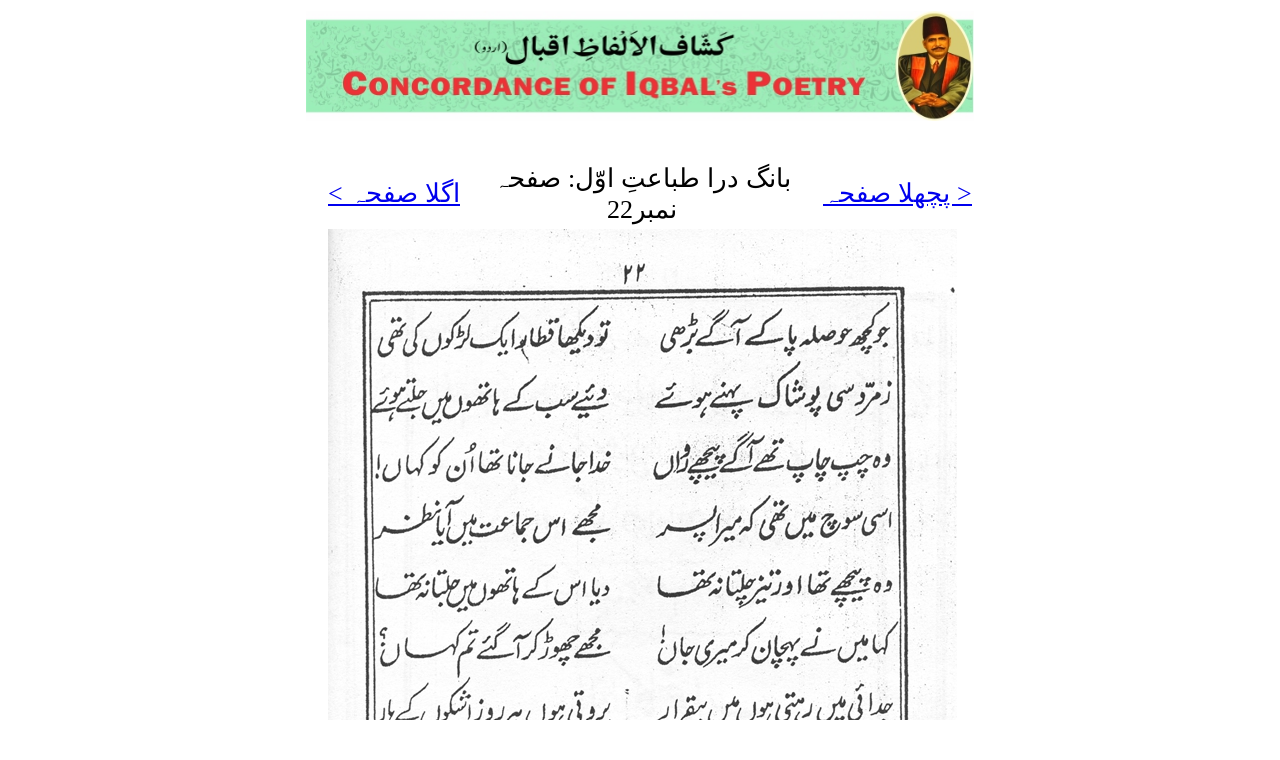

--- FILE ---
content_type: text/html; charset=UTF-8
request_url: https://concordance.allamaiqbal.com/firstedition.php?pageno=22&bookname=bang
body_size: 652
content:
<!DOCTYPE html PUBLIC "-//W3C//DTD XHTML 1.0 Transitional//EN" "http://www.w3.org/TR/xhtml1/DTD/xhtml1-transitional.dtd">
<html xmlns="http://www.w3.org/1999/xhtml">
<head>
<meta http-equiv="Content-Type" content="text/html; charset=utf-8" />
<link href="index.css" rel="stylesheet" type="text/css" />
<title>بانگ درا طباعتِ اوّل: صفحہ نمبر22</title>
</head>

<body dir="rtl">
<div align="center">

<table>
<tr>
  <td><img src="banner.jpg" width="668" height="110" /></td></tr>
</table>
<br />
<br />
<table width="900px"  class="alphabetList" border="0">
<tr class="alphabetHeading"><td width="33%" align="left"><a href=firstedition.php?pageno=21&bookname=bang>< پچھلا صفحہ</a></td><td align="center" width="*">بانگ درا طباعتِ اوّل: صفحہ نمبر22</td><td width="33%"><a href=firstedition.php?pageno=23&bookname=bang>اگلا صفحہ ></a></td></tr>
<tr class="alphabetHeading"><td align="center" colspan="3">

<img src=scanned/first/bang/22.jpg />
</td></tr>
</table>
</div>
<script defer src="https://static.cloudflareinsights.com/beacon.min.js/vcd15cbe7772f49c399c6a5babf22c1241717689176015" integrity="sha512-ZpsOmlRQV6y907TI0dKBHq9Md29nnaEIPlkf84rnaERnq6zvWvPUqr2ft8M1aS28oN72PdrCzSjY4U6VaAw1EQ==" data-cf-beacon='{"version":"2024.11.0","token":"bd491a40549e4527b404b14c4cbdfea4","r":1,"server_timing":{"name":{"cfCacheStatus":true,"cfEdge":true,"cfExtPri":true,"cfL4":true,"cfOrigin":true,"cfSpeedBrain":true},"location_startswith":null}}' crossorigin="anonymous"></script>
</body>
</html>
